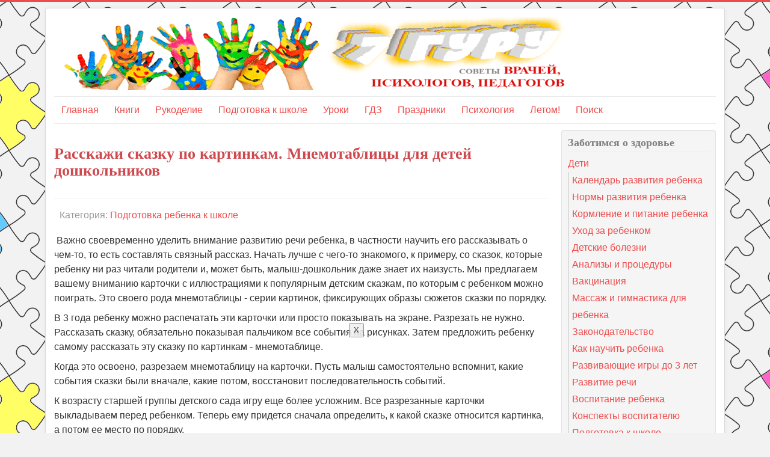

--- FILE ---
content_type: text/html; charset=utf-8
request_url: https://www.7gy.ru/rebenok/podgotovka-k-shkole/1048-rasskazhi-skazku-po-kartinkam.html
body_size: 7318
content:
<!DOCTYPE html>
<html lang="ru-ru" dir="ltr">
<head>
	<meta name="viewport" content="width=device-width, initial-scale=1.0" />
	<meta charset="utf-8" />
	<base href="https://www.7gy.ru/rebenok/podgotovka-k-shkole/1048-rasskazhi-skazku-po-kartinkam.html" />
	<meta name="keywords" content="сказки по картинкам" />
	<meta name="author" content="Administrator" />
	<meta name="description" content="Карточки для дидактической игры расскажи сказку по картинкам" />
	<meta name="generator" content="Joomla! - Open Source Content Management" />
	<title>Расскажи сказку по картинкам. Мнемотаблицы для детей дошкольников</title>
	<link href="/templates/protostar/favicon.ico" rel="shortcut icon" type="image/vnd.microsoft.icon" />
	<link href="/components/com_jcomments/tpl/default/style.css?v=3002" rel="stylesheet" />
	<link href="/templates/protostar/css/template.css?9a053908f9c097d14a22bb7c6bfb30dc" rel="stylesheet" />
	<style>

	body.site {
		border-top: 3px solid #ed4c4c;
		background-color: #f2f2f2;
	}
	a {
		color: #ed4c4c;
	}
	.nav-list > .active > a,
	.nav-list > .active > a:hover,
	.dropdown-menu li > a:hover,
	.dropdown-menu .active > a,
	.dropdown-menu .active > a:hover,
	.nav-pills > .active > a,
	.nav-pills > .active > a:hover,
	.btn-primary {
		background: #ed4c4c;
	}
	</style>
	<script src="/components/com_jcomments/js/jcomments-v2.3.js?v=12"></script>
	<script src="/components/com_jcomments/libraries/joomlatune/ajax.js?v=4"></script>
	<script src="/media/jui/js/jquery.min.js?9a053908f9c097d14a22bb7c6bfb30dc"></script>
	<script src="/media/jui/js/jquery-noconflict.js?9a053908f9c097d14a22bb7c6bfb30dc"></script>
	<script src="/media/jui/js/jquery-migrate.min.js?9a053908f9c097d14a22bb7c6bfb30dc"></script>
	<script src="/media/jui/js/bootstrap.min.js?9a053908f9c097d14a22bb7c6bfb30dc"></script>
	<script src="/media/system/js/caption.js?9a053908f9c097d14a22bb7c6bfb30dc"></script>
	<script src="/templates/protostar/js/template.js?9a053908f9c097d14a22bb7c6bfb30dc"></script>
	<!--[if lt IE 9]><script src="/media/jui/js/html5.js?9a053908f9c097d14a22bb7c6bfb30dc"></script><![endif]-->
	<script>
jQuery(function($){ initTooltips(); $("body").on("subform-row-add", initTooltips); function initTooltips (event, container) { container = container || document;$(container).find(".hasTooltip").tooltip({"html": true,"container": "body"});} });jQuery(window).on('load',  function() {
				new JCaption('img.caption');
			});
	</script>


<!-- Yandex.RTB -->
<script>window.yaContextCb=window.yaContextCb||[]</script>
<script src="https://yandex.ru/ads/system/context.js" async></script>
<!-- Yandex.RTB R-A-351436-7 -->
<script>window.yaContextCb.push(()=>{
  Ya.Context.AdvManager.render({
    type: 'fullscreen',    
    platform: 'touch',
    blockId: 'R-A-351436-7'
  })
})</script>

</head>
<body class="site com_content view-article no-layout no-task itemid-55">
	<!-- Body -->
	<div class="body" id="top">
		<div class="container">
			<!-- Header -->
			<header class="header" role="banner">
				<div class="header-inner clearfix">
					<a class="brand pull-left" href="/">
						<img src="https://www.7gy.ru/images/logo5.png" alt="Энциклопедия 7 гуру с советами врачей, психологов, педагогов" />											</a>
					<div class="header-search pull-right">
						
					</div>
				</div>
			</header>
							<nav class="navigation" role="navigation">
					<div class="navbar pull-left">
						<a class="btn btn-navbar collapsed" data-toggle="collapse" data-target=".nav-collapse">
							<span class="element-invisible">Включить/выключить навигацию</span>
							<span class="icon-bar"></span>
							<span class="icon-bar"></span>
							<span class="icon-bar"></span>
						</a>
					</div>
					<div class="nav-collapse">
						<ul class="nav menu nav-pills mod-list">
<li class="item-70 default"><a href="/" >Главная</a></li><li class="item-56 parent"><a href="/knigi-dlya-detej.html" >Книги</a></li><li class="item-44 parent"><a href="/detskoe-tvorchestvo.html" >Рукоделие</a></li><li class="item-198"><a href="/rebenok/podgotovka-k-shkole.html" >Подготовка к школе</a></li><li class="item-66 parent"><a href="/shkola.html" >Уроки</a></li><li class="item-153 parent"><a href="/gdz.html" >ГДЗ</a></li><li class="item-46 parent"><a href="/scenarii.html" >Праздники</a></li><li class="item-59 parent"><a href="/psihologiya.html" >Психология</a></li><li class="item-215 parent"><a href="/letom-chto-delat-letom-turizm.html" >Летом! </a></li><li class="item-58"><a href="/poisk.html" >Поиск</a></li></ul>

					</div>
				</nav>
						
			<div class="row-fluid">
								<main id="content" role="main" class="span9">
					<!-- Begin Content -->
							<div class="moduletable">
						

<div class="custom"  >
	<!-- Yandex.RTB R-A-351436-5 -->
<div id="yandex_rtb_R-A-351436-5"></div>
<script>window.yaContextCb.push(()=>{
  Ya.Context.AdvManager.render({
    renderTo: 'yandex_rtb_R-A-351436-5',
    blockId: 'R-A-351436-5'
  })
})</script></div>
		</div>
	
					<div id="system-message-container">
	</div>

					<div class="item-page" itemscope itemtype="https://schema.org/Article">
	<meta itemprop="inLanguage" content="ru-RU" />
	
		
			<div class="page-header">
		<h1 itemprop="headline">
			Расскажи сказку по картинкам. Мнемотаблицы для детей дошкольников		</h1>
							</div>
					
		
						<dl class="article-info muted">

		
			<dt class="article-info-term">
							</dt>

			
			
										<dd class="category-name">
																		Категория: <a href="/rebenok/podgotovka-k-shkole.html" itemprop="genre">Подготовка ребенка к школе</a>							</dd>			
			
			
		
			</dl>
	
	
		
								<div itemprop="articleBody">
		
<p> Важно своевременно уделить внимание развитию речи ребенка, в частности научить его рассказывать о чем-то, то есть составлять связный рассказ. Начать лучше с чего-то знакомого, к примеру, со сказок, которые ребенку ни раз читали родители и, может быть, малыш-дошкольник даже знает их наизусть. Мы предлагаем вашему вниманию карточки с иллюстрациями к популярным детским сказкам, по которым с ребенком можно поиграть. Это своего рода мнемотаблицы - серии картинок, фиксирующих образы сюжетов сказки по порядку.</p>
<p>В 3 года ребенку можно распечатать эти карточки или просто показывать на экране. Разрезать не нужно. Рассказать сказку, обязательно показывая пальчиком все события на рисунках. Затем предложить ребенку самому рассказать эту сказку по картинкам - мнемотаблице.</p>
<p>Когда это освоено, разрезаем мнемотаблицу на карточки. Пусть малыш самостоятельно вспомнит, какие события сказки были вначале, какие потом, восстановит последовательность событий.</p>
<p>К возрасту старшей группы детского сада игру еще более усложним. Все разрезанные карточки выкладываем перед ребенком. Теперь ему придется сначала определить, к какой сказке относится картинка, а потом ее место по порядку.</p>
<h2>Карточки для скачивания</h2>
<p>Иллюстрации к сказкам "Колобок", "Репка", "Бычок, смоляной бочок", "Теремок", "Лисичка со скалочкой", "Курочка Ряба".</p>
<p><img src="/images/doshkolenku/skazki-kartinki/01.jpg" alt="Расскажи сказку по картинкам" /> <img src="/images/doshkolenku/skazki-kartinki/02.jpg" alt="Расскажи сказку по картинкам" /> <img src="/images/doshkolenku/skazki-kartinki/03.jpg" alt="Расскажи сказку по картинкам" /> <img src="/images/doshkolenku/skazki-kartinki/04.jpg" alt="Расскажи сказку по картинкам" /> <img src="/images/doshkolenku/skazki-kartinki/05.jpg" alt="Расскажи сказку по картинкам" /> <img src="/images/doshkolenku/skazki-kartinki/06.jpg" alt="Расскажи сказку по картинкам" /></p>	</div>

											<dl class="article-info muted">

		
					
			
						</dl>
											<ul class="tags inline">
																	<li class="tag-9 tag-list0" itemprop="keywords">
					<a href="/component/tags/tag/didakticheskie-igry.html" class="label label-info">
						Дидактические игры					</a>
				</li>
																				<li class="tag-17 tag-list1" itemprop="keywords">
					<a href="/component/tags/tag/metodicheskaya-kopilka-vospitatelya.html" class="label label-info">
						Методическая копилка воспитателя					</a>
				</li>
																				<li class="tag-25 tag-list2" itemprop="keywords">
					<a href="/component/tags/tag/razvivayushchie-zadaniya-dlya-detej-6-7-let.html" class="label label-info">
						Развивающие задания для детей 6-7 лет					</a>
				</li>
																				<li class="tag-26 tag-list3" itemprop="keywords">
					<a href="/component/tags/tag/razvivayushchie-zadaniya-dlya-detej-4-5-let.html" class="label label-info">
						Развивающие задания для детей 4-5 лет					</a>
				</li>
						</ul>
			
					<ul class="pager pagenav">
	<li class="previous">
		<a class="hasTooltip" title="Школьные задачки для дошкольников" aria-label="Предыдущий материал: Школьные задачки для дошкольников" href="/rebenok/podgotovka-k-shkole/1049-shkolnye-zadachki-dlya-doshkolnikov.html" rel="prev">
			<span class="icon-chevron-left" aria-hidden="true"></span> <span aria-hidden="true">Назад</span>		</a>
	</li>
	<li class="next">
		<a class="hasTooltip" title="Картинки для весёлого счета" aria-label="Следующий материал: Картинки для весёлого счета" href="/rebenok/podgotovka-k-shkole/1047-kartinki-dlya-vesjologo-scheta.html" rel="next">
			<span aria-hidden="true">Вперед</span> <span class="icon-chevron-right" aria-hidden="true"></span>		</a>
	</li>
</ul>
			<script type="text/javascript">
<!--
var jcomments=new JComments(1048, 'com_content','/component/jcomments/');
jcomments.setList('comments-list');
//-->
</script>
<div id="jc">
<div id="comments"><h4>Комментарии <a class="refresh" href="#" title="Обновить список комментариев" onclick="jcomments.showPage(1048,'com_content',0);return false;">&nbsp;</a></h4>
<div id="comments-list" class="comments-list">
	<div class="even" id="comment-item-8823"><div class="rbox">
<div class="comment-box">
<a class="comment-anchor" href="/rebenok/podgotovka-k-shkole/1048-rasskazhi-skazku-po-kartinkam.html#comment-8823" id="comment-8823">#3</a>
<span class="comment-author">Модератор</span>
<span class="comment-date">19.11.2017 13:04</span>
<div class="comment-body" id="comment-body-8823">Татьяна, кликайте правой кнопкой мыши по картинке и выбирайте "Сохранить картинку как.." или что-то подобное (в зависимости от вашего браузера) и укажите куда сохранить.</div>
</div><div class="clear"></div>
</div>
</div>
	<div class="odd" id="comment-item-8819"><div class="rbox">
<div class="comment-box">
<a class="comment-anchor" href="/rebenok/podgotovka-k-shkole/1048-rasskazhi-skazku-po-kartinkam.html#comment-8819" id="comment-8819">#2</a>
<span class="comment-author">Татьяна</span>
<span class="comment-date">19.11.2017 11:24</span>
<div class="comment-body" id="comment-body-8819">Извините,а картинки скачать нельзя?или только у меня не получается?</div>
</div><div class="clear"></div>
</div>
</div>
	<div class="even" id="comment-item-8138"><div class="rbox">
<div class="comment-box">
<a class="comment-anchor" href="/rebenok/podgotovka-k-shkole/1048-rasskazhi-skazku-po-kartinkam.html#comment-8138" id="comment-8138">#1</a>
<span class="comment-author">Ольга</span>
<span class="comment-date">30.07.2017 17:21</span>
<div class="comment-body" id="comment-body-8138">Огромное спасибо!</div>
</div><div class="clear"></div>
</div>
</div>
</div>
<div id="comments-list-footer"><a class="refresh" href="#" title="Обновить список комментариев" onclick="jcomments.showPage(1048,'com_content',0);return false;">Обновить список комментариев</a></div>
</div>
<div id="comments-form-link">
<a id="addcomments" class="showform" href="#addcomments" onclick="jcomments.showForm(1048,'com_content', 'comments-form-link'); return false;">Добавить комментарий</a>
</div>
<div id="comments-footer" align="center"><a href="http://www.joomlatune.ru" title="JComments" target="_blank">JComments</a></div>
<script type="text/javascript">
<!--
jcomments.setAntiCache(1,1,1);
//-->
</script> 
</div></div>

					<div class="clearfix"></div>
					

<div class="custom"  >
	<div id="yandex_rtb_R-A-351436-10"></div>
    <script>
    window.yaContextCb.push(() => {
            Ya.Context.AdvManager.renderFeed({
                    blockId: 'R-A-351436-10',
                    renderTo: 'yandex_rtb_R-A-351436-10'
            })
    })
    window.yaContextCb.push(()=>{
	Ya.Context.AdvManager.render({
		"blockId": "R-A-351436-9",
		"type": "topAd"
	})
}) // topAd 

    const feed = document.getElementById('yandex_rtb_R-A-351436-10'); // ID из поля renderTo
    const callback = (entries) => {
            entries.forEach((entry) => {
                    if (entry.isIntersecting) {
                            Ya.Context.AdvManager.destroy({
                                            blockId: 'R-A-351436-9'
                                    }), // blockId для мобильной версии
                                    Ya.Context.AdvManager.destroy({
                                            blockId: 'R-A-351436-9'
                                    }); // blockId для десктопной версии
                    }
            });
    };
    const observer = new IntersectionObserver(callback, {
            threshold: 0,
    });
    observer.observe(feed);
    </script></div>
<div aria-label="Breadcrumbs" role="navigation">
	<ul itemscope itemtype="https://schema.org/BreadcrumbList" class="breadcrumb">
					<li class="active">
				<span class="divider icon-location"></span>
			</li>
		
						<li itemprop="itemListElement" itemscope itemtype="https://schema.org/ListItem">
											<a itemprop="item" href="/rebenok.html" class="pathway"><span itemprop="name">Дети</span></a>
					
											<span class="divider">
							<img src="/media/system/images/arrow.png" alt="" />						</span>
										<meta itemprop="position" content="1">
				</li>
							<li itemprop="itemListElement" itemscope itemtype="https://schema.org/ListItem">
											<a itemprop="item" href="/rebenok/podgotovka-k-shkole.html" class="pathway"><span itemprop="name">Подготовка к школе</span></a>
					
										<meta itemprop="position" content="2">
				</li>
				</ul>
</div>
<ul class="nav menu mod-list">
<li class="item-52 parent"><a href="/den-rozhdeniya.html" >День рождения</a></li></ul>
<ul class="nav menu mod-list">
<li class="item-33"><a href="/kontakt.html" >Контакты</a></li><li class="item-197"><a href="/privacy.html" >Политика конфиденциальности</a></li></ul>

					<!-- End Content -->
				</main>
									<div id="aside" class="span3">
						<!-- Begin Right Sidebar -->
						<div class="well "><h3 class="page-header">Заботимся о здоровье</h3><ul class="nav menu mod-list">
<li class="item-42 active deeper parent"><a href="/rebenok.html" >Дети</a><ul class="nav-child unstyled small"><li class="item-30"><a href="/rebenok/kalendar-razvitija-rebenka.html" >Календарь развития ребенка</a></li><li class="item-27"><a href="/rebenok/normy.html" >Нормы развития ребенка</a></li><li class="item-8"><a href="/rebenok/kormlenie-pitanie-rebenka.html" >Кормление и питание ребенка</a></li><li class="item-6"><a href="/rebenok/chto-delat.html" >Уход за ребенком</a></li><li class="item-13 parent"><a href="/rebenok/detskie-bolezni-simptomy-lechenie.html" >Детские болезни</a></li><li class="item-20"><a href="/rebenok/procedury.html" >Анализы и процедуры</a></li><li class="item-35"><a href="/rebenok/vakcinaciya.html" >Вакцинация</a></li><li class="item-10"><a href="/rebenok/massazh-gimnastika.html" >Массаж и гимнастика для ребенка</a></li><li class="item-34"><a href="/rebenok/zakony.html" >Законодательство</a></li><li class="item-9"><a href="/rebenok/kak-nauchit-rebenka.html" >Как научить ребенка</a></li><li class="item-14"><a href="/rebenok/razvivajuwie-igry.html" >Развивающие игры до 3 лет</a></li><li class="item-26"><a href="/rebenok/razvitie-rechi.html" >Развитие речи</a></li><li class="item-11"><a href="/rebenok/vospitanie.html" >Воспитание ребенка</a></li><li class="item-144"><a href="/rebenok/vospitatelyu.html" >Конспекты воспитателю</a></li><li class="item-55 current active"><a href="/rebenok/podgotovka-k-shkole.html" >Подготовка к школе</a></li></ul></li><li class="item-3 parent"><a href="/narodnye-netradicionnye-sredstva.html" >Женское здоровье</a></li><li class="item-41 parent"><a href="/beremennost.html" >Беременность</a></li></ul>
</div><div class="well  visible-desktop">

<div class="custom visible-desktop"  >
	<style>
#ads251124{ 
position: inherit;
width: 225px;
transition: 1s;
top: 15px;  } 

@media screen and (max-width: 800px) {
#adv251124 {
visibility: hidden;
display: none;
}
}
</style>

<script>
window.onscroll = function() {scrollFunction()};
function scrollFunction() {
  if (document.body.scrollTop > 895 || document.documentElement.scrollTop > 895) {
    document.getElementById("ads251124").style="position: fixed; top:10px; "
  } else {
    document.getElementById("ads251124").style="position: inherit;"
  }
}
</script>


<div id ="ads251124">
<!-- Yandex.RTB R-A-351436-6 -->
<div id="yandex_rtb_R-A-351436-6"></div>
<script>
window.yaContextCb.push(() => {
    Ya.Context.AdvManager.render({
        "blockId": "R-A-351436-6",
        "renderTo": "yandex_rtb_R-A-351436-6"
    })
})
</script>
<div>

</div>
</div>
						<!-- End Right Sidebar -->
					</div>
							</div>
		</div>
	</div>
	<!-- Footer -->
	<footer class="footer" role="contentinfo">
		<div class="container">
			<hr />
			

<div class="custom"  >
	<!--LiveInternet counter--><a href="https://www.liveinternet.ru/click"
target="_blank"><img id="licntCD74" width="31" height="31" style="border:0" 
title="LiveInternet"
src="[data-uri]"
alt=""/></a><script>(function(d,s){d.getElementById("licntCD74").src=
"https://counter.yadro.ru/hit?t45.18;r"+escape(d.referrer)+
((typeof(s)=="undefined")?"":";s"+s.width+"*"+s.height+"*"+
(s.colorDepth?s.colorDepth:s.pixelDepth))+";u"+escape(d.URL)+
";h"+escape(d.title.substring(0,150))+";"+Math.random()})
(document,screen)</script><!--/LiveInternet--></div>


<div class="custom"  >
	<style>
.tar {
    position: fixed;
    bottom: 0px;
    right: 0px;
    opacity:0.0; /*первоначально элемент полностью прозрачный (невидимый)*/
    transition: 3s; /*Скорость перехода состояния элемента*/
    animation: show 5s 1; /* Указываем название анимации, её время и количество повторов*/
    animation-fill-mode: forwards; /* Чтобы элемент оставался в конечном состоянии анимации */
    animation-delay: 3s; /* Задержка перед началом */
    z-index: 100;  
   overflow: hidden; /* Скрываем всё за контуром */

}

.tar1 {

  transition: 3s; /*Скорость перехода состояния элемента*/
    animation: showy 5s 1; /* Указываем название анимации, её время и количество повторов*/
    animation-fill-mode: forwards; /* Чтобы элемент оставался в конечном состоянии анимации */
    animation-delay: 5s; /* Задержка перед началом */

}

.tar:hover {
    transform: scale(1.1); /* Увеличиваем масштаб */
      }

@keyframes show{
 0%{ opacity:0; }
 70% { opacity:0.9; }
 100% { opacity:1; }

}

@keyframes showy{ 
 95%{ transform: scale(1.2); }
}

</style>

<div class="tar">
<button class="p" type="button" data-dismiss="alert">X</button>
<p>
<iframe class="tar1" frameborder="0" src="https://7gy.ru/target403.htm" width="700" height="150" align="center"></iframe>
</p>
</div>

</div>

			<p class="pull-right">
				<a href="#top" id="back-top">
					Наверх				</a>
			</p>
			<p>
				&copy; 2026 Энциклопедия 7 гуру с советами врачей, психологов, педагогов			</p>
		</div>
	</footer>
	
</body>
</html>
